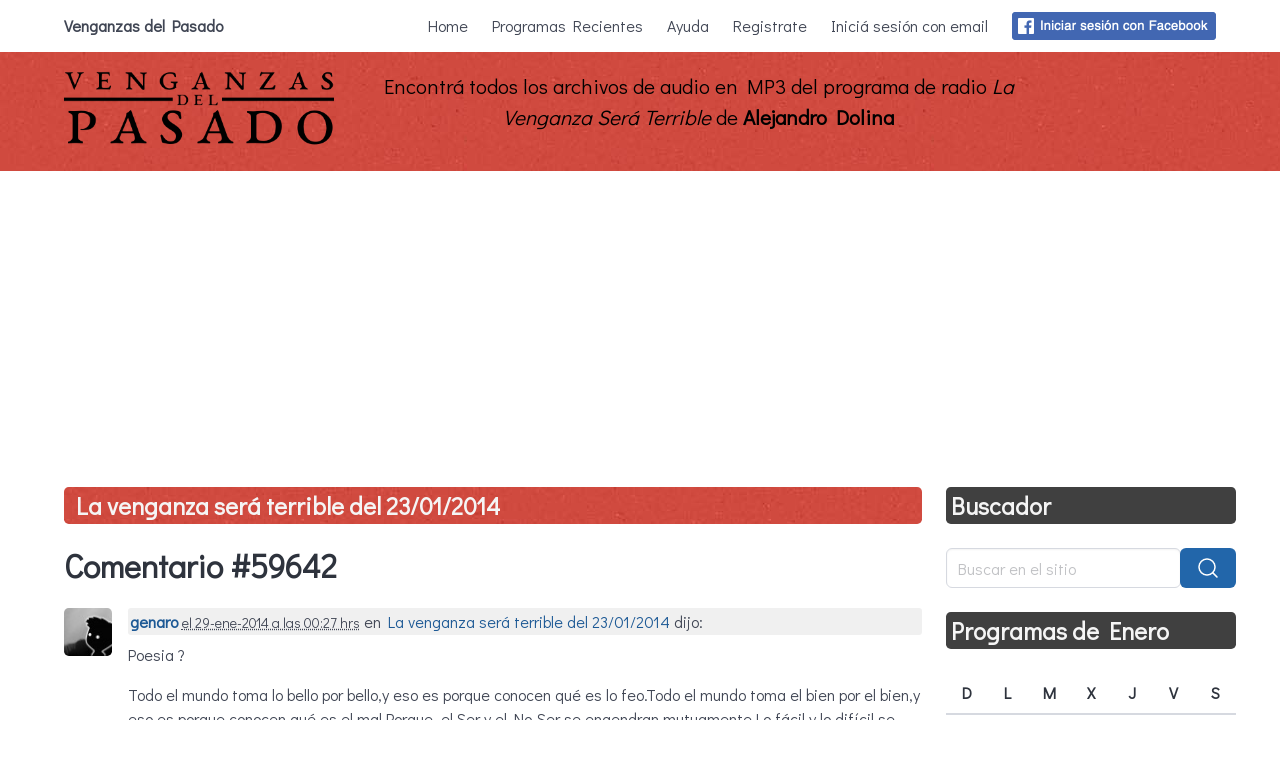

--- FILE ---
content_type: text/html; charset=utf-8
request_url: https://www.google.com/recaptcha/api2/aframe
body_size: 269
content:
<!DOCTYPE HTML><html><head><meta http-equiv="content-type" content="text/html; charset=UTF-8"></head><body><script nonce="9PsTfxMRPVXAfkozGLul_Q">/** Anti-fraud and anti-abuse applications only. See google.com/recaptcha */ try{var clients={'sodar':'https://pagead2.googlesyndication.com/pagead/sodar?'};window.addEventListener("message",function(a){try{if(a.source===window.parent){var b=JSON.parse(a.data);var c=clients[b['id']];if(c){var d=document.createElement('img');d.src=c+b['params']+'&rc='+(localStorage.getItem("rc::a")?sessionStorage.getItem("rc::b"):"");window.document.body.appendChild(d);sessionStorage.setItem("rc::e",parseInt(sessionStorage.getItem("rc::e")||0)+1);localStorage.setItem("rc::h",'1769570483343');}}}catch(b){}});window.parent.postMessage("_grecaptcha_ready", "*");}catch(b){}</script></body></html>